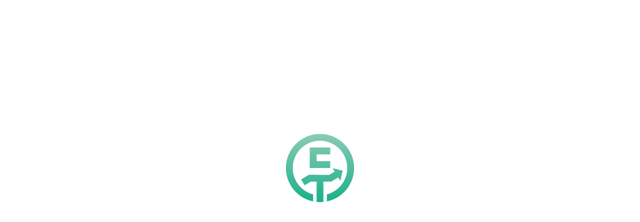

--- FILE ---
content_type: text/css
request_url: https://app.oneclicktrading.de/federation/public/assets/main-c0c12c7e.css
body_size: 11691
content:
*,:before,:after{box-sizing:border-box;border-width:0;border-style:solid;border-color:currentColor}:before,:after{--tw-content: ""}html,:host{line-height:1.5;-webkit-text-size-adjust:100%;-moz-tab-size:4;-o-tab-size:4;tab-size:4;font-family:IBM Plex Sans,ui-sans-serif,system-ui,sans-serif,"Apple Color Emoji","Segoe UI Emoji",Segoe UI Symbol,"Noto Color Emoji";font-feature-settings:normal;font-variation-settings:normal;-webkit-tap-highlight-color:transparent}body{margin:0;line-height:inherit}hr{height:0;color:inherit;border-top-width:1px}abbr:where([title]){-webkit-text-decoration:underline dotted;text-decoration:underline dotted}h1,h2,h3,h4,h5,h6{font-size:inherit;font-weight:inherit}a{color:inherit;text-decoration:inherit}b,strong{font-weight:bolder}code,kbd,samp,pre{font-family:IBM Plex Mono,ui-monospace,SFMono-Regular,Menlo,Monaco,Consolas,Liberation Mono,Courier New,monospace;font-feature-settings:normal;font-variation-settings:normal;font-size:1em}small{font-size:80%}sub,sup{font-size:75%;line-height:0;position:relative;vertical-align:baseline}sub{bottom:-.25em}sup{top:-.5em}table{text-indent:0;border-color:inherit;border-collapse:collapse}button,input,optgroup,select,textarea{font-family:inherit;font-feature-settings:inherit;font-variation-settings:inherit;font-size:100%;font-weight:inherit;line-height:inherit;letter-spacing:inherit;color:inherit;margin:0;padding:0}button,select{text-transform:none}button,input:where([type=button]),input:where([type=reset]),input:where([type=submit]){-webkit-appearance:button;background-color:transparent;background-image:none}:-moz-focusring{outline:auto}:-moz-ui-invalid{box-shadow:none}progress{vertical-align:baseline}::-webkit-inner-spin-button,::-webkit-outer-spin-button{height:auto}[type=search]{-webkit-appearance:textfield;outline-offset:-2px}::-webkit-search-decoration{-webkit-appearance:none}::-webkit-file-upload-button{-webkit-appearance:button;font:inherit}summary{display:list-item}blockquote,dl,dd,h1,h2,h3,h4,h5,h6,hr,figure,p,pre{margin:0}fieldset{margin:0;padding:0}legend{padding:0}ol,ul,menu{list-style:none;margin:0;padding:0}dialog{padding:0}textarea{resize:vertical}input::-moz-placeholder,textarea::-moz-placeholder{opacity:1;color:#9ca3af}input::placeholder,textarea::placeholder{opacity:1;color:#9ca3af}button,[role=button]{cursor:pointer}:disabled{cursor:default}img,svg,video,canvas,audio,iframe,embed,object{display:block;vertical-align:middle}img,video{max-width:100%;height:auto}[hidden]:where(:not([hidden=until-found])){display:none}.col-span-2{grid-column:span 2 / span 2}.col-span-3{grid-column:span 3 / span 3}.mx-4{margin-left:1rem;margin-right:1rem}.my-16{margin-top:4rem;margin-bottom:4rem}.my-4{margin-top:1rem;margin-bottom:1rem}.mb-12{margin-bottom:3rem}.mt-12{margin-top:3rem}.mt-16{margin-top:4rem}.h-\[48px\]{height:48px}.h-max{height:-moz-max-content;height:max-content}.min-h-\[100vh\]{min-height:100vh}.min-h-\[calc\(100vh-100px\)\]{min-height:calc(100vh - 100px)}.min-h-\[calc\(100vh-110px\)\]{min-height:calc(100vh - 110px)}.min-h-\[calc\(100vh-160px\)\]{min-height:calc(100vh - 160px)}.min-h-screen{min-height:100vh}.w-1\/2{width:50%}.w-16{width:4rem}.w-2\/3{width:66.666667%}.w-4\/5{width:80%}.w-\[500px\]{width:500px}.min-w-\[var\(--radix-popover-trigger-width\)\]{min-width:var(--radix-popover-trigger-width)}.min-w-fit{min-width:-moz-fit-content;min-width:fit-content}.max-w-\[960px\]{max-width:960px}.max-w-screen-xl{max-width:1280px}.flex-shrink{flex-shrink:1}.flex-shrink-0{flex-shrink:0}.grid-cols-1{grid-template-columns:repeat(1,minmax(0,1fr))}.justify-end{justify-content:flex-end}.bg-\[\#dfe4ec\]{--tw-bg-opacity: 1;background-color:rgb(223 228 236 / var(--tw-bg-opacity, 1))}.bg-blue{background-color:rgb(var(--color-blue-DEFAULT))}.bg-green{background-color:rgb(var(--color-green-DEFAULT))}.bg-pink{background-color:rgb(var(--color-pink-DEFAULT))}.py-16{padding-top:4rem;padding-bottom:4rem}.py-8{padding-top:2rem;padding-bottom:2rem}.pb-16{padding-bottom:4rem}.pb-2{padding-bottom:.5rem}.pb-4{padding-bottom:1rem}.pt-16{padding-top:4rem}.pt-8{padding-top:2rem}.font-light{font-weight:300}*,:before,:after{--tw-border-spacing-x: 0;--tw-border-spacing-y: 0;--tw-translate-x: 0;--tw-translate-y: 0;--tw-rotate: 0;--tw-skew-x: 0;--tw-skew-y: 0;--tw-scale-x: 1;--tw-scale-y: 1;--tw-pan-x: ;--tw-pan-y: ;--tw-pinch-zoom: ;--tw-scroll-snap-strictness: proximity;--tw-gradient-from-position: ;--tw-gradient-via-position: ;--tw-gradient-to-position: ;--tw-ordinal: ;--tw-slashed-zero: ;--tw-numeric-figure: ;--tw-numeric-spacing: ;--tw-numeric-fraction: ;--tw-ring-inset: ;--tw-ring-offset-width: 0px;--tw-ring-offset-color: #fff;--tw-ring-color: rgb(59 130 246 / .5);--tw-ring-offset-shadow: 0 0 #0000;--tw-ring-shadow: 0 0 #0000;--tw-shadow: 0 0 #0000;--tw-shadow-colored: 0 0 #0000;--tw-blur: ;--tw-brightness: ;--tw-contrast: ;--tw-grayscale: ;--tw-hue-rotate: ;--tw-invert: ;--tw-saturate: ;--tw-sepia: ;--tw-drop-shadow: ;--tw-backdrop-blur: ;--tw-backdrop-brightness: ;--tw-backdrop-contrast: ;--tw-backdrop-grayscale: ;--tw-backdrop-hue-rotate: ;--tw-backdrop-invert: ;--tw-backdrop-opacity: ;--tw-backdrop-saturate: ;--tw-backdrop-sepia: ;--tw-contain-size: ;--tw-contain-layout: ;--tw-contain-paint: ;--tw-contain-style: }::backdrop{--tw-border-spacing-x: 0;--tw-border-spacing-y: 0;--tw-translate-x: 0;--tw-translate-y: 0;--tw-rotate: 0;--tw-skew-x: 0;--tw-skew-y: 0;--tw-scale-x: 1;--tw-scale-y: 1;--tw-pan-x: ;--tw-pan-y: ;--tw-pinch-zoom: ;--tw-scroll-snap-strictness: proximity;--tw-gradient-from-position: ;--tw-gradient-via-position: ;--tw-gradient-to-position: ;--tw-ordinal: ;--tw-slashed-zero: ;--tw-numeric-figure: ;--tw-numeric-spacing: ;--tw-numeric-fraction: ;--tw-ring-inset: ;--tw-ring-offset-width: 0px;--tw-ring-offset-color: #fff;--tw-ring-color: rgb(59 130 246 / .5);--tw-ring-offset-shadow: 0 0 #0000;--tw-ring-shadow: 0 0 #0000;--tw-shadow: 0 0 #0000;--tw-shadow-colored: 0 0 #0000;--tw-blur: ;--tw-brightness: ;--tw-contrast: ;--tw-grayscale: ;--tw-hue-rotate: ;--tw-invert: ;--tw-saturate: ;--tw-sepia: ;--tw-drop-shadow: ;--tw-backdrop-blur: ;--tw-backdrop-brightness: ;--tw-backdrop-contrast: ;--tw-backdrop-grayscale: ;--tw-backdrop-hue-rotate: ;--tw-backdrop-invert: ;--tw-backdrop-opacity: ;--tw-backdrop-saturate: ;--tw-backdrop-sepia: ;--tw-contain-size: ;--tw-contain-layout: ;--tw-contain-paint: ;--tw-contain-style: }.prose{color:var(--tw-prose-body);max-width:65ch}.prose :where(p):not(:where([class~=not-prose],[class~=not-prose] *)){margin-top:1.25em;margin-bottom:1.25em}.prose :where([class~=lead]):not(:where([class~=not-prose],[class~=not-prose] *)){color:var(--tw-prose-lead);font-size:1.25em;line-height:1.6;margin-top:1.2em;margin-bottom:1.2em}.prose :where(a):not(:where([class~=not-prose],[class~=not-prose] *)){color:rgb(var(--color-primary-DEFAULT));text-decoration:inherit;font-weight:inherit}.prose :where(strong):not(:where([class~=not-prose],[class~=not-prose] *)){color:var(--tw-prose-bold);font-weight:600}.prose :where(a strong):not(:where([class~=not-prose],[class~=not-prose] *)){color:inherit}.prose :where(blockquote strong):not(:where([class~=not-prose],[class~=not-prose] *)){color:inherit}.prose :where(thead th strong):not(:where([class~=not-prose],[class~=not-prose] *)){color:inherit}.prose :where(ol):not(:where([class~=not-prose],[class~=not-prose] *)){list-style-type:decimal;margin-top:1.25em;margin-bottom:1.25em;padding-inline-start:1.625em}.prose :where(ol[type=A]):not(:where([class~=not-prose],[class~=not-prose] *)){list-style-type:upper-alpha}.prose :where(ol[type=a]):not(:where([class~=not-prose],[class~=not-prose] *)){list-style-type:lower-alpha}.prose :where(ol[type=A s]):not(:where([class~=not-prose],[class~=not-prose] *)){list-style-type:upper-alpha}.prose :where(ol[type=a s]):not(:where([class~=not-prose],[class~=not-prose] *)){list-style-type:lower-alpha}.prose :where(ol[type=I]):not(:where([class~=not-prose],[class~=not-prose] *)){list-style-type:upper-roman}.prose :where(ol[type=i]):not(:where([class~=not-prose],[class~=not-prose] *)){list-style-type:lower-roman}.prose :where(ol[type=I s]):not(:where([class~=not-prose],[class~=not-prose] *)){list-style-type:upper-roman}.prose :where(ol[type=i s]):not(:where([class~=not-prose],[class~=not-prose] *)){list-style-type:lower-roman}.prose :where(ol[type="1"]):not(:where([class~=not-prose],[class~=not-prose] *)){list-style-type:decimal}.prose :where(ul):not(:where([class~=not-prose],[class~=not-prose] *)){list-style-type:disc;margin-top:1.25em;margin-bottom:1.25em;padding-inline-start:1.625em}.prose :where(ol>li):not(:where([class~=not-prose],[class~=not-prose] *))::marker{font-weight:400;color:var(--tw-prose-counters)}.prose :where(ul>li):not(:where([class~=not-prose],[class~=not-prose] *))::marker{color:var(--tw-prose-bullets)}.prose :where(dt):not(:where([class~=not-prose],[class~=not-prose] *)){color:var(--tw-prose-headings);font-weight:600;margin-top:1.25em}.prose :where(hr):not(:where([class~=not-prose],[class~=not-prose] *)){border-color:var(--tw-prose-hr);border-top-width:1px;margin-top:3em;margin-bottom:3em}.prose :where(blockquote):not(:where([class~=not-prose],[class~=not-prose] *)){font-weight:500;font-style:italic;color:var(--tw-prose-quotes);border-inline-start-width:.25rem;border-inline-start-color:var(--tw-prose-quote-borders);quotes:"“""”""‘""’";margin-top:1.6em;margin-bottom:1.6em;padding-inline-start:1em}.prose :where(blockquote p:first-of-type):not(:where([class~=not-prose],[class~=not-prose] *)):before{content:open-quote}.prose :where(blockquote p:last-of-type):not(:where([class~=not-prose],[class~=not-prose] *)):after{content:close-quote}.prose :where(h1):not(:where([class~=not-prose],[class~=not-prose] *)){color:var(--tw-prose-headings);font-weight:800;font-size:2.25em;margin-top:0;margin-bottom:.8888889em;line-height:1.1111111}.prose :where(h1 strong):not(:where([class~=not-prose],[class~=not-prose] *)){font-weight:900;color:inherit}.prose :where(h2):not(:where([class~=not-prose],[class~=not-prose] *)){color:var(--tw-prose-headings);font-weight:700;font-size:1.5em;margin-top:2em;margin-bottom:1em;line-height:1.3333333}.prose :where(h2 strong):not(:where([class~=not-prose],[class~=not-prose] *)){font-weight:800;color:inherit}.prose :where(h3):not(:where([class~=not-prose],[class~=not-prose] *)){color:var(--tw-prose-headings);font-weight:600;font-size:1.25em;margin-top:1.6em;margin-bottom:.6em;line-height:1.6}.prose :where(h3 strong):not(:where([class~=not-prose],[class~=not-prose] *)){font-weight:700;color:inherit}.prose :where(h4):not(:where([class~=not-prose],[class~=not-prose] *)){color:var(--tw-prose-headings);font-weight:600;margin-top:1.5em;margin-bottom:.5em;line-height:1.5}.prose :where(h4 strong):not(:where([class~=not-prose],[class~=not-prose] *)){font-weight:700;color:inherit}.prose :where(img):not(:where([class~=not-prose],[class~=not-prose] *)){margin-top:0;margin-bottom:0;display:inline}.prose :where(picture):not(:where([class~=not-prose],[class~=not-prose] *)){display:block;margin-top:2em;margin-bottom:2em}.prose :where(video):not(:where([class~=not-prose],[class~=not-prose] *)){margin-top:2em;margin-bottom:2em}.prose :where(kbd):not(:where([class~=not-prose],[class~=not-prose] *)){font-weight:500;font-family:inherit;color:var(--tw-prose-kbd);box-shadow:0 0 0 1px rgb(var(--tw-prose-kbd-shadows) / 10%),0 3px 0 rgb(var(--tw-prose-kbd-shadows) / 10%);font-size:.875em;border-radius:.3125rem;padding-top:.1875em;padding-inline-end:.375em;padding-bottom:.1875em;padding-inline-start:.375em}.prose :where(code):not(:where([class~=not-prose],[class~=not-prose] *)){color:var(--tw-prose-code);font-weight:600;font-size:.875em}.prose :where(code):not(:where([class~=not-prose],[class~=not-prose] *)):before{content:"`"}.prose :where(code):not(:where([class~=not-prose],[class~=not-prose] *)):after{content:"`"}.prose :where(a code):not(:where([class~=not-prose],[class~=not-prose] *)){color:inherit}.prose :where(h1 code):not(:where([class~=not-prose],[class~=not-prose] *)){color:inherit}.prose :where(h2 code):not(:where([class~=not-prose],[class~=not-prose] *)){color:inherit;font-size:.875em}.prose :where(h3 code):not(:where([class~=not-prose],[class~=not-prose] *)){color:inherit;font-size:.9em}.prose :where(h4 code):not(:where([class~=not-prose],[class~=not-prose] *)){color:inherit}.prose :where(blockquote code):not(:where([class~=not-prose],[class~=not-prose] *)){color:inherit}.prose :where(thead th code):not(:where([class~=not-prose],[class~=not-prose] *)){color:inherit}.prose :where(pre):not(:where([class~=not-prose],[class~=not-prose] *)){color:var(--tw-prose-pre-code);background-color:var(--tw-prose-pre-bg);overflow-x:auto;font-weight:400;font-size:.875em;line-height:1.7142857;margin-top:1.7142857em;margin-bottom:1.7142857em;border-radius:.375rem;padding-top:.8571429em;padding-inline-end:1.1428571em;padding-bottom:.8571429em;padding-inline-start:1.1428571em}.prose :where(pre code):not(:where([class~=not-prose],[class~=not-prose] *)){background-color:transparent;border-width:0;border-radius:0;padding:0;font-weight:inherit;color:inherit;font-size:inherit;font-family:inherit;line-height:inherit}.prose :where(pre code):not(:where([class~=not-prose],[class~=not-prose] *)):before{content:none}.prose :where(pre code):not(:where([class~=not-prose],[class~=not-prose] *)):after{content:none}.prose :where(table):not(:where([class~=not-prose],[class~=not-prose] *)){width:100%;table-layout:auto;text-align:start;margin-top:2em;margin-bottom:2em;font-size:.875em;line-height:1.7142857}.prose :where(thead):not(:where([class~=not-prose],[class~=not-prose] *)){border-bottom-width:1px;border-bottom-color:var(--tw-prose-th-borders)}.prose :where(thead th):not(:where([class~=not-prose],[class~=not-prose] *)){color:var(--tw-prose-headings);font-weight:600;vertical-align:bottom;padding-inline-end:.5714286em;padding-bottom:.5714286em;padding-inline-start:.5714286em}.prose :where(tbody tr):not(:where([class~=not-prose],[class~=not-prose] *)){border-bottom-width:1px;border-bottom-color:var(--tw-prose-td-borders)}.prose :where(tbody tr:last-child):not(:where([class~=not-prose],[class~=not-prose] *)){border-bottom-width:0}.prose :where(tbody td):not(:where([class~=not-prose],[class~=not-prose] *)){vertical-align:baseline}.prose :where(tfoot):not(:where([class~=not-prose],[class~=not-prose] *)){border-top-width:1px;border-top-color:var(--tw-prose-th-borders)}.prose :where(tfoot td):not(:where([class~=not-prose],[class~=not-prose] *)){vertical-align:top}.prose :where(figure>*):not(:where([class~=not-prose],[class~=not-prose] *)){margin-top:0;margin-bottom:0}.prose :where(figcaption):not(:where([class~=not-prose],[class~=not-prose] *)){color:var(--tw-prose-captions);font-size:.875em;line-height:1.4285714;margin-top:.8571429em}.prose{--tw-prose-body: rgb(var(--color-gray-dark));--tw-prose-headings: inherit;--tw-prose-lead: #4b5563;--tw-prose-links: #111827;--tw-prose-bold: inherit;--tw-prose-counters: #6b7280;--tw-prose-bullets: #d1d5db;--tw-prose-hr: #e5e7eb;--tw-prose-quotes: #111827;--tw-prose-quote-borders: #e5e7eb;--tw-prose-captions: #6b7280;--tw-prose-kbd: #111827;--tw-prose-kbd-shadows: 17 24 39;--tw-prose-code: #111827;--tw-prose-pre-code: #e5e7eb;--tw-prose-pre-bg: #1f2937;--tw-prose-th-borders: #d1d5db;--tw-prose-td-borders: #e5e7eb;--tw-prose-invert-body: #d1d5db;--tw-prose-invert-headings: #fff;--tw-prose-invert-lead: #9ca3af;--tw-prose-invert-links: #fff;--tw-prose-invert-bold: #fff;--tw-prose-invert-counters: #9ca3af;--tw-prose-invert-bullets: #4b5563;--tw-prose-invert-hr: #374151;--tw-prose-invert-quotes: #f3f4f6;--tw-prose-invert-quote-borders: #374151;--tw-prose-invert-captions: #9ca3af;--tw-prose-invert-kbd: #fff;--tw-prose-invert-kbd-shadows: 255 255 255;--tw-prose-invert-code: #fff;--tw-prose-invert-pre-code: #d1d5db;--tw-prose-invert-pre-bg: rgb(0 0 0 / 50%);--tw-prose-invert-th-borders: #4b5563;--tw-prose-invert-td-borders: #374151;font-size:1rem;line-height:1.75}.prose :where(picture>img):not(:where([class~=not-prose],[class~=not-prose] *)){margin-top:0;margin-bottom:0}.prose :where(li):not(:where([class~=not-prose],[class~=not-prose] *)){margin-top:.5em;margin-bottom:.5em}.prose :where(ol>li):not(:where([class~=not-prose],[class~=not-prose] *)){padding-inline-start:.375em}.prose :where(ul>li):not(:where([class~=not-prose],[class~=not-prose] *)){padding-inline-start:.375em}.prose :where(.prose>ul>li p):not(:where([class~=not-prose],[class~=not-prose] *)){margin-top:.75em;margin-bottom:.75em}.prose :where(.prose>ul>li>p:first-child):not(:where([class~=not-prose],[class~=not-prose] *)){margin-top:1.25em}.prose :where(.prose>ul>li>p:last-child):not(:where([class~=not-prose],[class~=not-prose] *)){margin-bottom:1.25em}.prose :where(.prose>ol>li>p:first-child):not(:where([class~=not-prose],[class~=not-prose] *)){margin-top:1.25em}.prose :where(.prose>ol>li>p:last-child):not(:where([class~=not-prose],[class~=not-prose] *)){margin-bottom:1.25em}.prose :where(ul ul,ul ol,ol ul,ol ol):not(:where([class~=not-prose],[class~=not-prose] *)){margin-top:.75em;margin-bottom:.75em}.prose :where(dl):not(:where([class~=not-prose],[class~=not-prose] *)){margin-top:1.25em;margin-bottom:1.25em}.prose :where(dd):not(:where([class~=not-prose],[class~=not-prose] *)){margin-top:.5em;padding-inline-start:1.625em}.prose :where(hr+*):not(:where([class~=not-prose],[class~=not-prose] *)){margin-top:0}.prose :where(h2+*):not(:where([class~=not-prose],[class~=not-prose] *)){margin-top:0}.prose :where(h3+*):not(:where([class~=not-prose],[class~=not-prose] *)){margin-top:0}.prose :where(h4+*):not(:where([class~=not-prose],[class~=not-prose] *)){margin-top:0}.prose :where(thead th:first-child):not(:where([class~=not-prose],[class~=not-prose] *)){padding-inline-start:0}.prose :where(thead th:last-child):not(:where([class~=not-prose],[class~=not-prose] *)){padding-inline-end:0}.prose :where(tbody td,tfoot td):not(:where([class~=not-prose],[class~=not-prose] *)){padding-top:.5714286em;padding-inline-end:.5714286em;padding-bottom:.5714286em;padding-inline-start:.5714286em}.prose :where(tbody td:first-child,tfoot td:first-child):not(:where([class~=not-prose],[class~=not-prose] *)){padding-inline-start:0}.prose :where(tbody td:last-child,tfoot td:last-child):not(:where([class~=not-prose],[class~=not-prose] *)){padding-inline-end:0}.prose :where(figure):not(:where([class~=not-prose],[class~=not-prose] *)){margin-top:2em;margin-bottom:2em}.prose :where(.prose>:first-child):not(:where([class~=not-prose],[class~=not-prose] *)){margin-top:0}.prose :where(.prose>:last-child):not(:where([class~=not-prose],[class~=not-prose] *)){margin-bottom:0}.sr-only{position:absolute;width:1px;height:1px;padding:0;margin:-1px;overflow:hidden;clip:rect(0,0,0,0);white-space:nowrap;border-width:0}.pointer-events-none{pointer-events:none}.invisible{visibility:hidden}.fixed{position:fixed}.absolute{position:absolute}.relative{position:relative}.sticky{position:sticky}.inset-0{top:0;right:0;bottom:0;left:0}.inset-x-0{left:0;right:0}.inset-y-0{top:0;bottom:0}.-left-px{left:-1px}.-top-px{top:-1px}.bottom-0{bottom:0}.left-0{left:0}.left-1\/2{left:50%}.left-2{left:.5rem}.left-4{left:1rem}.left-\[50\%\]{left:50%}.right-0{right:0}.right-1{right:.25rem}.right-2{right:.5rem}.right-3{right:.75rem}.right-4{right:1rem}.top-0{top:0}.top-1\.5{top:.375rem}.top-1\/2{top:50%}.top-2{top:.5rem}.top-3\.5{top:.875rem}.top-4{top:1rem}.isolate{isolation:isolate}.-z-1{z-index:-1}.z-1{z-index:1}.z-10{z-index:10}.z-20{z-index:20}.z-50{z-index:50}.z-\[999\]{z-index:999}.order-first{order:-9999}.order-last{order:9999}.m-px{margin:1px}.-mx-1{margin-left:-.25rem;margin-right:-.25rem}.mx-1{margin-left:.25rem;margin-right:.25rem}.mx-2{margin-left:.5rem;margin-right:.5rem}.mx-3\.5{margin-left:.875rem;margin-right:.875rem}.mx-auto{margin-left:auto;margin-right:auto}.my-1{margin-top:.25rem;margin-bottom:.25rem}.my-\[9px\]{margin-top:9px;margin-bottom:9px}.mb-0{margin-bottom:0}.mb-1{margin-bottom:.25rem}.mb-16{margin-bottom:4rem}.mb-2{margin-bottom:.5rem}.mb-4{margin-bottom:1rem}.mb-8{margin-bottom:2rem}.ml-2{margin-left:.5rem}.ml-4{margin-left:1rem}.ml-auto{margin-left:auto}.mr-2{margin-right:.5rem}.mr-4{margin-right:1rem}.mt-1{margin-top:.25rem}.mt-2{margin-top:.5rem}.mt-4{margin-top:1rem}.mt-8{margin-top:2rem}.box-border{box-sizing:border-box}.block{display:block}.inline-block{display:inline-block}.inline{display:inline}.flex{display:flex}.inline-flex{display:inline-flex}.table{display:table}.grid{display:grid}.contents{display:contents}.hidden{display:none}.aspect-\[1\/1\.41\]{aspect-ratio:1/1.41}.aspect-square{aspect-ratio:1 / 1}.aspect-video{aspect-ratio:16 / 9}.size-2{width:.5rem;height:.5rem}.size-4{width:1rem;height:1rem}.size-8{width:2rem;height:2rem}.h-10{height:2.5rem}.h-11{height:2.75rem}.h-12{height:3rem}.h-2{height:.5rem}.h-24{height:6rem}.h-3\.5{height:.875rem}.h-32{height:8rem}.h-4{height:1rem}.h-48{height:12rem}.h-5{height:1.25rem}.h-6{height:1.5rem}.h-64{height:16rem}.h-7{height:1.75rem}.h-8{height:2rem}.h-9{height:2.25rem}.h-\[18px\]{height:18px}.h-\[1px\]{height:1px}.h-\[200px\]{height:200px}.h-\[20px\]{height:20px}.h-\[24px\]{height:24px}.h-\[300px\]{height:300px}.h-\[38px\]{height:38px}.h-\[40px\]{height:40px}.h-\[58px\]{height:58px}.h-\[calc\(100\%\+2px\)\]{height:calc(100% + 2px)}.h-\[var\(--radix-select-trigger-height\)\]{height:var(--radix-select-trigger-height)}.h-full{height:100%}.h-px{height:1px}.h-screen{height:100vh}.h-svh{height:100svh}.max-h-96{max-height:24rem}.max-h-\[--radix-context-menu-content-available-height\]{max-height:var(--radix-context-menu-content-available-height)}.max-h-\[300px\]{max-height:300px}.max-h-\[400px\]{max-height:400px}.min-h-0{min-height:0px}.min-h-10{min-height:2.5rem}.min-h-24{min-height:6rem}.min-h-6,.min-h-\[1\.5rem\]{min-height:1.5rem}.min-h-\[58px\]{min-height:58px}.min-h-\[78px\]{min-height:78px}.min-h-svh{min-height:100svh}.w-1\/3{width:33.333333%}.w-1\/4{width:25%}.w-10{width:2.5rem}.w-12{width:3rem}.w-2{width:.5rem}.w-20{width:5rem}.w-3\.5{width:.875rem}.w-3\/4{width:75%}.w-32{width:8rem}.w-36{width:9rem}.w-4{width:1rem}.w-5{width:1.25rem}.w-6{width:1.5rem}.w-64{width:16rem}.w-7{width:1.75rem}.w-72{width:18rem}.w-8{width:2rem}.w-9{width:2.25rem}.w-\[--sidebar-width\]{width:var(--sidebar-width)}.w-\[18px\]{width:18px}.w-\[1px\]{width:1px}.w-\[20px\]{width:20px}.w-\[48px\]{width:48px}.w-\[58px\]{width:58px}.w-\[calc\(100\%\+2px\)\]{width:calc(100% + 2px)}.w-\[calc\(100vw-32px\)\]{width:calc(100vw - 32px)}.w-auto{width:auto}.w-fit{width:-moz-fit-content;width:fit-content}.w-full{width:100%}.w-max{width:-moz-max-content;width:max-content}.min-w-0{min-width:0px}.min-w-5{min-width:1.25rem}.min-w-\[1\.5rem\]{min-width:1.5rem}.min-w-\[12rem\]{min-width:12rem}.min-w-\[8rem\]{min-width:8rem}.min-w-\[var\(--input-width\)\]{min-width:var(--input-width)}.min-w-\[var\(--radix-select-trigger-width\)\]{min-width:var(--radix-select-trigger-width)}.\!max-w-none{max-width:none!important}.max-w-48{max-width:12rem}.max-w-72{max-width:18rem}.max-w-80{max-width:20rem}.max-w-\[--skeleton-width\]{max-width:var(--skeleton-width)}.max-w-\[min\(100\%\,380px\)\]{max-width:min(100%,380px)}.max-w-full{max-width:100%}.max-w-max{max-width:-moz-max-content;max-width:max-content}.max-w-md{max-width:28rem}.max-w-none{max-width:none}.max-w-sm{max-width:24rem}.max-w-xl{max-width:36rem}.flex-1{flex:1 1 0%}.flex-none{flex:none}.flex-shrink-0,.shrink-0{flex-shrink:0}.flex-grow{flex-grow:1}.flex-grow-\[2\]{flex-grow:2}.grow{flex-grow:1}.border-collapse{border-collapse:collapse}.origin-\[--radix-context-menu-content-transform-origin\]{transform-origin:var(--radix-context-menu-content-transform-origin)}.origin-\[--radix-popover-content-transform-origin\]{transform-origin:var(--radix-popover-content-transform-origin)}.origin-top{transform-origin:top}.-translate-x-1\/2{--tw-translate-x: -50%;transform:translate(var(--tw-translate-x),var(--tw-translate-y)) rotate(var(--tw-rotate)) skew(var(--tw-skew-x)) skewY(var(--tw-skew-y)) scaleX(var(--tw-scale-x)) scaleY(var(--tw-scale-y))}.-translate-x-px{--tw-translate-x: -1px;transform:translate(var(--tw-translate-x),var(--tw-translate-y)) rotate(var(--tw-rotate)) skew(var(--tw-skew-x)) skewY(var(--tw-skew-y)) scaleX(var(--tw-scale-x)) scaleY(var(--tw-scale-y))}.-translate-y-1\/2{--tw-translate-y: -50%;transform:translate(var(--tw-translate-x),var(--tw-translate-y)) rotate(var(--tw-rotate)) skew(var(--tw-skew-x)) skewY(var(--tw-skew-y)) scaleX(var(--tw-scale-x)) scaleY(var(--tw-scale-y))}.translate-x-0{--tw-translate-x: 0px;transform:translate(var(--tw-translate-x),var(--tw-translate-y)) rotate(var(--tw-rotate)) skew(var(--tw-skew-x)) skewY(var(--tw-skew-y)) scaleX(var(--tw-scale-x)) scaleY(var(--tw-scale-y))}.translate-x-6{--tw-translate-x: 1.5rem;transform:translate(var(--tw-translate-x),var(--tw-translate-y)) rotate(var(--tw-rotate)) skew(var(--tw-skew-x)) skewY(var(--tw-skew-y)) scaleX(var(--tw-scale-x)) scaleY(var(--tw-scale-y))}.translate-x-\[-50\%\]{--tw-translate-x: -50%;transform:translate(var(--tw-translate-x),var(--tw-translate-y)) rotate(var(--tw-rotate)) skew(var(--tw-skew-x)) skewY(var(--tw-skew-y)) scaleX(var(--tw-scale-x)) scaleY(var(--tw-scale-y))}.translate-x-px{--tw-translate-x: 1px;transform:translate(var(--tw-translate-x),var(--tw-translate-y)) rotate(var(--tw-rotate)) skew(var(--tw-skew-x)) skewY(var(--tw-skew-y)) scaleX(var(--tw-scale-x)) scaleY(var(--tw-scale-y))}.translate-y-0\.5{--tw-translate-y: .125rem;transform:translate(var(--tw-translate-x),var(--tw-translate-y)) rotate(var(--tw-rotate)) skew(var(--tw-skew-x)) skewY(var(--tw-skew-y)) scaleX(var(--tw-scale-x)) scaleY(var(--tw-scale-y))}.rotate-0{--tw-rotate: 0deg;transform:translate(var(--tw-translate-x),var(--tw-translate-y)) rotate(var(--tw-rotate)) skew(var(--tw-skew-x)) skewY(var(--tw-skew-y)) scaleX(var(--tw-scale-x)) scaleY(var(--tw-scale-y))}.transform{transform:translate(var(--tw-translate-x),var(--tw-translate-y)) rotate(var(--tw-rotate)) skew(var(--tw-skew-x)) skewY(var(--tw-skew-y)) scaleX(var(--tw-scale-x)) scaleY(var(--tw-scale-y))}@keyframes pulse{50%{opacity:.5}}.animate-pulse{animation:pulse 2s cubic-bezier(.4,0,.6,1) infinite}.cursor-auto{cursor:auto}.cursor-default{cursor:default}.cursor-not-allowed{cursor:not-allowed}.cursor-pointer{cursor:pointer}.cursor-text{cursor:text}.select-none{-webkit-user-select:none;-moz-user-select:none;user-select:none}.select-all{-webkit-user-select:all;-moz-user-select:all;user-select:all}.resize-none{resize:none}.resize{resize:both}.grid-cols-5{grid-template-columns:repeat(5,minmax(0,1fr))}.grid-cols-\[1fr\,2fr\,1fr\,1fr\]{grid-template-columns:1fr 2fr 1fr 1fr}.flex-row{flex-direction:row}.flex-col{flex-direction:column}.flex-col-reverse{flex-direction:column-reverse}.flex-wrap{flex-wrap:wrap}.items-start{align-items:flex-start}.items-end{align-items:flex-end}.items-center{align-items:center}.justify-center{justify-content:center}.justify-between{justify-content:space-between}.gap-0\.5{gap:.125rem}.gap-1{gap:.25rem}.gap-10{gap:2.5rem}.gap-2{gap:.5rem}.gap-3{gap:.75rem}.gap-4{gap:1rem}.gap-6{gap:1.5rem}.gap-8{gap:2rem}.gap-y-2{row-gap:.5rem}.space-x-1>:not([hidden])~:not([hidden]){--tw-space-x-reverse: 0;margin-right:calc(.25rem * var(--tw-space-x-reverse));margin-left:calc(.25rem * calc(1 - var(--tw-space-x-reverse)))}.space-x-2>:not([hidden])~:not([hidden]){--tw-space-x-reverse: 0;margin-right:calc(.5rem * var(--tw-space-x-reverse));margin-left:calc(.5rem * calc(1 - var(--tw-space-x-reverse)))}.space-y-1>:not([hidden])~:not([hidden]){--tw-space-y-reverse: 0;margin-top:calc(.25rem * calc(1 - var(--tw-space-y-reverse)));margin-bottom:calc(.25rem * var(--tw-space-y-reverse))}.space-y-2>:not([hidden])~:not([hidden]){--tw-space-y-reverse: 0;margin-top:calc(.5rem * calc(1 - var(--tw-space-y-reverse)));margin-bottom:calc(.5rem * var(--tw-space-y-reverse))}.space-y-4>:not([hidden])~:not([hidden]){--tw-space-y-reverse: 0;margin-top:calc(1rem * calc(1 - var(--tw-space-y-reverse)));margin-bottom:calc(1rem * var(--tw-space-y-reverse))}.overflow-auto{overflow:auto}.overflow-hidden{overflow:hidden}.overflow-clip{overflow:clip}.overflow-scroll{overflow:scroll}.overflow-x-auto{overflow-x:auto}.overflow-y-auto{overflow-y:auto}.overflow-x-hidden{overflow-x:hidden}.overflow-x-visible{overflow-x:visible}.truncate{overflow:hidden;text-overflow:ellipsis;white-space:nowrap}.text-ellipsis{text-overflow:ellipsis}.whitespace-normal{white-space:normal}.whitespace-nowrap{white-space:nowrap}.text-nowrap{text-wrap:nowrap}.break-words{overflow-wrap:break-word}.break-all{word-break:break-all}.rounded{border-radius:.25rem}.rounded-\[inherit\]{border-radius:inherit}.rounded-full{border-radius:9999px}.rounded-lg{border-radius:.5rem}.rounded-md{border-radius:.375rem}.rounded-none{border-radius:0}.rounded-sm{border-radius:.125rem}.rounded-xl{border-radius:.75rem}.rounded-b{border-bottom-right-radius:.25rem;border-bottom-left-radius:.25rem}.rounded-t{border-top-left-radius:.25rem;border-top-right-radius:.25rem}.border{border-width:1px}.border-2{border-width:2px}.border-x{border-left-width:1px;border-right-width:1px}.border-y{border-top-width:1px;border-bottom-width:1px}.border-b{border-bottom-width:1px}.border-b-2{border-bottom-width:2px}.border-l{border-left-width:1px}.border-r{border-right-width:1px}.border-t{border-top-width:1px}.border-t-2{border-top-width:2px}.border-solid{border-style:solid}.border-dashed{border-style:dashed}.border-none{border-style:none}.border-error{border-color:rgb(var(--color-error-DEFAULT))}.border-error-dark{border-color:rgb(var(--color-error-dark))}.border-error-light{border-color:rgb(var(--color-error-light))}.border-gray{border-color:rgb(var(--color-gray-DEFAULT))}.border-gray-dark{border-color:rgb(var(--color-gray-dark))}.border-gray-light{border-color:rgb(var(--color-gray-light))}.border-primary{border-color:rgb(var(--color-primary-DEFAULT))}.border-primary-dark{border-color:rgb(var(--color-primary-dark))}.border-primary-light{border-color:rgb(var(--color-primary-light))}.border-secondary{border-color:rgb(var(--color-secondary-DEFAULT))}.border-secondary-dark{border-color:rgb(var(--color-secondary-dark))}.border-secondary-light{border-color:rgb(var(--color-secondary-light))}.border-sidebar-border{border-color:rgb(var(--color-gray-light))}.border-transparent{border-color:transparent}.border-warning{border-color:rgb(var(--color-warning-DEFAULT))}.border-warning-dark{border-color:rgb(var(--color-warning-dark))}.border-warning-light{border-color:rgb(var(--color-warning-light))}.border-white{border-color:rgb(var(--color-white-DEFAULT))}.border-white-hover{border-color:rgb(var(--color-white-hover))}.border-t-white-hover{border-top-color:rgb(var(--color-white-hover))}.\!bg-primary{background-color:rgb(var(--color-primary-DEFAULT))!important}.bg-\[\#efefef\]{--tw-bg-opacity: 1;background-color:rgb(239 239 239 / var(--tw-bg-opacity, 1))}.bg-background{background-color:rgb(var(--color-background-DEFAULT))}.bg-black\/25{background-color:rgb(var(--color-black-DEFAULT) / .25)}.bg-black\/80{background-color:rgb(var(--color-black-DEFAULT) / .8)}.bg-error{background-color:rgb(var(--color-error-DEFAULT))}.bg-error-dark{background-color:rgb(var(--color-error-dark))}.bg-error-light{background-color:rgb(var(--color-error-light))}.bg-gray{background-color:rgb(var(--color-gray-DEFAULT))}.bg-gray-dark{background-color:rgb(var(--color-gray-dark))}.bg-gray-light{background-color:rgb(var(--color-gray-light))}.bg-gray-lighter{background-color:rgb(var(--color-gray-lighter))}.bg-primary{background-color:rgb(var(--color-primary-DEFAULT))}.bg-primary-dark{background-color:rgb(var(--color-primary-dark))}.bg-primary-light{background-color:rgb(var(--color-primary-light))}.bg-primary-lighter{background-color:rgb(var(--color-primary-lighter))}.bg-secondary{background-color:rgb(var(--color-secondary-DEFAULT))}.bg-secondary-dark{background-color:rgb(var(--color-secondary-dark))}.bg-secondary-light{background-color:rgb(var(--color-secondary-light))}.bg-sidebar{background-color:rgb(var(--color-white-hover))}.bg-sidebar-border{background-color:rgb(var(--color-gray-light))}.bg-transparent{background-color:transparent}.bg-warning{background-color:rgb(var(--color-warning-DEFAULT))}.bg-warning-dark{background-color:rgb(var(--color-warning-dark))}.bg-warning-light{background-color:rgb(var(--color-warning-light))}.bg-white{background-color:rgb(var(--color-white-DEFAULT))}.bg-white-hover{background-color:rgb(var(--color-white-hover))}.bg-none{background-image:none}.fill-gray-dark{fill:rgb(var(--color-gray-dark))}.fill-primary{fill:rgb(var(--color-primary-DEFAULT))}.object-cover{-o-object-fit:cover;object-fit:cover}.p-0{padding:0}.p-1{padding:.25rem}.p-1\.5{padding:.375rem}.p-2{padding:.5rem}.p-3{padding:.75rem}.p-4{padding:1rem}.p-6{padding:1.5rem}.p-8{padding:2rem}.px-0{padding-left:0;padding-right:0}.px-1{padding-left:.25rem;padding-right:.25rem}.px-1\.5{padding-left:.375rem;padding-right:.375rem}.px-2{padding-left:.5rem;padding-right:.5rem}.px-2\.5{padding-left:.625rem;padding-right:.625rem}.px-3{padding-left:.75rem;padding-right:.75rem}.px-4{padding-left:1rem;padding-right:1rem}.px-5{padding-left:1.25rem;padding-right:1.25rem}.px-8{padding-left:2rem;padding-right:2rem}.py-0\.5{padding-top:.125rem;padding-bottom:.125rem}.py-1{padding-top:.25rem;padding-bottom:.25rem}.py-1\.5{padding-top:.375rem;padding-bottom:.375rem}.py-2{padding-top:.5rem;padding-bottom:.5rem}.py-3{padding-top:.75rem;padding-bottom:.75rem}.py-4{padding-top:1rem;padding-bottom:1rem}.pb-48{padding-bottom:12rem}.pl-2{padding-left:.5rem}.pl-8{padding-left:2rem}.pr-10{padding-right:2.5rem}.pr-2{padding-right:.5rem}.pr-8{padding-right:2rem}.pt-1{padding-top:.25rem}.pt-2{padding-top:.5rem}.text-left{text-align:left}.text-center{text-align:center}.font-mono{font-family:IBM Plex Mono,ui-monospace,SFMono-Regular,Menlo,Monaco,Consolas,Liberation Mono,Courier New,monospace}.font-sans{font-family:IBM Plex Sans,ui-sans-serif,system-ui,sans-serif,"Apple Color Emoji","Segoe UI Emoji",Segoe UI Symbol,"Noto Color Emoji"}.text-2xl{font-size:1.5rem;line-height:2rem}.text-3xl{font-size:1.875rem;line-height:2.25rem}.text-4xl{font-size:2.25rem;line-height:2.5rem}.text-\[\.65rem\]{font-size:.65rem}.text-\[0\.625rem\]{font-size:.625rem}.text-\[0\.8rem\]{font-size:.8rem}.text-base{font-size:1rem;line-height:1.5rem}.text-lg{font-size:1.125rem;line-height:1.75rem}.text-sm{font-size:.875rem;line-height:1.25rem}.text-xl{font-size:1.25rem;line-height:1.75rem}.text-xs{font-size:.75rem;line-height:1rem}.font-bold{font-weight:700}.font-medium{font-weight:500}.font-normal{font-weight:400}.font-semibold{font-weight:600}.uppercase{text-transform:uppercase}.italic{font-style:italic}.tabular-nums{--tw-numeric-spacing: tabular-nums;font-variant-numeric:var(--tw-ordinal) var(--tw-slashed-zero) var(--tw-numeric-figure) var(--tw-numeric-spacing) var(--tw-numeric-fraction)}.leading-none{line-height:1}.leading-tight{line-height:1.25}.tracking-normal{letter-spacing:0em}.tracking-widest{letter-spacing:.1em}.\!text-white{color:rgb(var(--color-white-DEFAULT))!important}.text-\[\#374151\]{--tw-text-opacity: 1;color:rgb(55 65 81 / var(--tw-text-opacity, 1))}.text-black{color:rgb(var(--color-black-DEFAULT))}.text-error{color:rgb(var(--color-error-DEFAULT))}.text-error-dark{color:rgb(var(--color-error-dark))}.text-error-light{color:rgb(var(--color-error-light))}.text-gray{color:rgb(var(--color-gray-DEFAULT))}.text-gray-dark{color:rgb(var(--color-gray-dark))}.text-gray-dark\/30{color:rgb(var(--color-gray-dark) / .3)}.text-gray-light{color:rgb(var(--color-gray-light))}.text-primary{color:rgb(var(--color-primary-DEFAULT))}.text-primary-dark{color:rgb(var(--color-primary-dark))}.text-primary-light{color:rgb(var(--color-primary-light))}.text-secondary{color:rgb(var(--color-secondary-DEFAULT))}.text-secondary-dark{color:rgb(var(--color-secondary-dark))}.text-secondary-light{color:rgb(var(--color-secondary-light))}.text-sidebar-foreground{color:rgb(var(--color-gray-dark))}.text-sidebar-foreground\/70{color:rgb(var(--color-gray-dark) / .7)}.text-success{color:rgb(var(--color-success-DEFAULT))}.text-warning{color:rgb(var(--color-warning-DEFAULT))}.text-warning-dark{color:rgb(var(--color-warning-dark))}.text-warning-light{color:rgb(var(--color-warning-light))}.text-white{color:rgb(var(--color-white-DEFAULT))}.underline{text-decoration-line:underline}.no-underline{text-decoration-line:none}.caret-transparent{caret-color:transparent}.\!opacity-100{opacity:1!important}.opacity-30{opacity:.3}.opacity-40{opacity:.4}.opacity-5{opacity:.05}.opacity-50{opacity:.5}.opacity-70{opacity:.7}.opacity-80{opacity:.8}.shadow{--tw-shadow: 0 1px 3px 0 rgb(0 0 0 / .1), 0 1px 2px -1px rgb(0 0 0 / .1);--tw-shadow-colored: 0 1px 3px 0 var(--tw-shadow-color), 0 1px 2px -1px var(--tw-shadow-color);box-shadow:var(--tw-ring-offset-shadow, 0 0 #0000),var(--tw-ring-shadow, 0 0 #0000),var(--tw-shadow)}.shadow-\[0_0_0_1px_hsl\(var\(--sidebar-border\)\)\]{--tw-shadow: 0 0 0 1px hsl(var(--sidebar-border));--tw-shadow-colored: 0 0 0 1px var(--tw-shadow-color);box-shadow:var(--tw-ring-offset-shadow, 0 0 #0000),var(--tw-ring-shadow, 0 0 #0000),var(--tw-shadow)}.shadow-lg{--tw-shadow: 0 10px 15px -3px rgb(0 0 0 / .1), 0 4px 6px -4px rgb(0 0 0 / .1);--tw-shadow-colored: 0 10px 15px -3px var(--tw-shadow-color), 0 4px 6px -4px var(--tw-shadow-color);box-shadow:var(--tw-ring-offset-shadow, 0 0 #0000),var(--tw-ring-shadow, 0 0 #0000),var(--tw-shadow)}.shadow-md{--tw-shadow: 0 4px 6px -1px rgb(0 0 0 / .1), 0 2px 4px -2px rgb(0 0 0 / .1);--tw-shadow-colored: 0 4px 6px -1px var(--tw-shadow-color), 0 2px 4px -2px var(--tw-shadow-color);box-shadow:var(--tw-ring-offset-shadow, 0 0 #0000),var(--tw-ring-shadow, 0 0 #0000),var(--tw-shadow)}.shadow-none{--tw-shadow: 0 0 #0000;--tw-shadow-colored: 0 0 #0000;box-shadow:var(--tw-ring-offset-shadow, 0 0 #0000),var(--tw-ring-shadow, 0 0 #0000),var(--tw-shadow)}.shadow-sm{--tw-shadow: 0 1px 2px 0 rgb(0 0 0 / .05);--tw-shadow-colored: 0 1px 2px 0 var(--tw-shadow-color);box-shadow:var(--tw-ring-offset-shadow, 0 0 #0000),var(--tw-ring-shadow, 0 0 #0000),var(--tw-shadow)}.outline-none{outline:2px solid transparent;outline-offset:2px}.outline{outline-style:solid}.outline-2{outline-width:2px}.-outline-offset-2{outline-offset:-2px}.outline-primary{outline-color:rgb(var(--color-primary-DEFAULT))}.outline-transparent{outline-color:transparent}.ring{--tw-ring-offset-shadow: var(--tw-ring-inset) 0 0 0 var(--tw-ring-offset-width) var(--tw-ring-offset-color);--tw-ring-shadow: var(--tw-ring-inset) 0 0 0 calc(3px + var(--tw-ring-offset-width)) var(--tw-ring-color);box-shadow:var(--tw-ring-offset-shadow),var(--tw-ring-shadow),var(--tw-shadow, 0 0 #0000)}.ring-0{--tw-ring-offset-shadow: var(--tw-ring-inset) 0 0 0 var(--tw-ring-offset-width) var(--tw-ring-offset-color);--tw-ring-shadow: var(--tw-ring-inset) 0 0 0 calc(0px + var(--tw-ring-offset-width)) var(--tw-ring-color);box-shadow:var(--tw-ring-offset-shadow),var(--tw-ring-shadow),var(--tw-shadow, 0 0 #0000)}.ring-sidebar-ring{--tw-ring-color: rgb(var(--color-gray-light))}.ring-offset-background{--tw-ring-offset-color: rgb(var(--color-background-DEFAULT))}.filter{filter:var(--tw-blur) var(--tw-brightness) var(--tw-contrast) var(--tw-grayscale) var(--tw-hue-rotate) var(--tw-invert) var(--tw-saturate) var(--tw-sepia) var(--tw-drop-shadow)}.transition{transition-property:color,background-color,border-color,text-decoration-color,fill,stroke,opacity,box-shadow,transform,filter,-webkit-backdrop-filter;transition-property:color,background-color,border-color,text-decoration-color,fill,stroke,opacity,box-shadow,transform,filter,backdrop-filter;transition-property:color,background-color,border-color,text-decoration-color,fill,stroke,opacity,box-shadow,transform,filter,backdrop-filter,-webkit-backdrop-filter;transition-timing-function:cubic-bezier(.4,0,.2,1);transition-duration:.15s}.transition-\[color\,box-shadow\]{transition-property:color,box-shadow;transition-timing-function:cubic-bezier(.4,0,.2,1);transition-duration:.15s}.transition-\[left\,right\,width\]{transition-property:left,right,width;transition-timing-function:cubic-bezier(.4,0,.2,1);transition-duration:.15s}.transition-\[margin\,opa\]{transition-property:margin,opa;transition-timing-function:cubic-bezier(.4,0,.2,1);transition-duration:.15s}.transition-\[width\,height\,padding\]{transition-property:width,height,padding;transition-timing-function:cubic-bezier(.4,0,.2,1);transition-duration:.15s}.transition-\[width\]{transition-property:width;transition-timing-function:cubic-bezier(.4,0,.2,1);transition-duration:.15s}.transition-all{transition-property:all;transition-timing-function:cubic-bezier(.4,0,.2,1);transition-duration:.15s}.transition-colors{transition-property:color,background-color,border-color,text-decoration-color,fill,stroke;transition-timing-function:cubic-bezier(.4,0,.2,1);transition-duration:.15s}.transition-opacity{transition-property:opacity;transition-timing-function:cubic-bezier(.4,0,.2,1);transition-duration:.15s}.transition-transform{transition-property:transform;transition-timing-function:cubic-bezier(.4,0,.2,1);transition-duration:.15s}.duration-100{transition-duration:.1s}.duration-200{transition-duration:.2s}.ease-in-out{transition-timing-function:cubic-bezier(.4,0,.2,1)}.ease-linear{transition-timing-function:linear}.ease-out{transition-timing-function:cubic-bezier(0,0,.2,1)}@keyframes enter{0%{opacity:var(--tw-enter-opacity, 1);transform:translate3d(var(--tw-enter-translate-x, 0),var(--tw-enter-translate-y, 0),0) scale3d(var(--tw-enter-scale, 1),var(--tw-enter-scale, 1),var(--tw-enter-scale, 1)) rotate(var(--tw-enter-rotate, 0))}}@keyframes exit{to{opacity:var(--tw-exit-opacity, 1);transform:translate3d(var(--tw-exit-translate-x, 0),var(--tw-exit-translate-y, 0),0) scale3d(var(--tw-exit-scale, 1),var(--tw-exit-scale, 1),var(--tw-exit-scale, 1)) rotate(var(--tw-exit-rotate, 0))}}.animate-in{animation-name:enter;animation-duration:.15s;--tw-enter-opacity: initial;--tw-enter-scale: initial;--tw-enter-rotate: initial;--tw-enter-translate-x: initial;--tw-enter-translate-y: initial}.fade-in-0{--tw-enter-opacity: 0}.zoom-in-95{--tw-enter-scale: .95}.duration-100{animation-duration:.1s}.duration-200{animation-duration:.2s}.ease-in-out{animation-timing-function:cubic-bezier(.4,0,.2,1)}.ease-linear{animation-timing-function:linear}.ease-out{animation-timing-function:cubic-bezier(0,0,.2,1)}.after\:absolute:after{content:var(--tw-content);position:absolute}.after\:-inset-2:after{content:var(--tw-content);top:-.5rem;right:-.5rem;bottom:-.5rem;left:-.5rem}.after\:inset-y-0:after{content:var(--tw-content);top:0;bottom:0}.after\:left-1\/2:after{content:var(--tw-content);left:50%}.after\:w-\[2px\]:after{content:var(--tw-content);width:2px}.first\:ml-0:first-child{margin-left:0}.first\:mt-0:first-child{margin-top:0}.first\:rounded-t-md:first-child{border-top-left-radius:.375rem;border-top-right-radius:.375rem}.first\:border-t:first-child{border-top-width:1px}.last\:mr-0:last-child{margin-right:0}.last\:mt-0:last-child{margin-top:0}.last\:rounded-b-md:last-child{border-bottom-right-radius:.375rem;border-bottom-left-radius:.375rem}.hover\:cursor-pointer:hover{cursor:pointer}.hover\:bg-error-hover:hover{background-color:rgb(var(--color-error-hover))}.hover\:bg-error-light-hover:hover{background-color:rgb(var(--color-error-light-hover))}.hover\:bg-gray-dark-hover:hover{background-color:rgb(var(--color-gray-dark-hover))}.hover\:bg-gray-hover:hover{background-color:rgb(var(--color-gray-hover))}.hover\:bg-gray-light:hover{background-color:rgb(var(--color-gray-light))}.hover\:bg-gray-lighter:hover{background-color:rgb(var(--color-gray-lighter))}.hover\:bg-primary-dark-hover:hover{background-color:rgb(var(--color-primary-dark-hover))}.hover\:bg-primary-light-hover:hover{background-color:rgb(var(--color-primary-light-hover))}.hover\:bg-secondary-dark-hover:hover{background-color:rgb(var(--color-secondary-dark-hover))}.hover\:bg-secondary-hover:hover{background-color:rgb(var(--color-secondary-hover))}.hover\:bg-secondary-light-hover:hover{background-color:rgb(var(--color-secondary-light-hover))}.hover\:bg-sidebar-accent:hover{background-color:rgb(var(--color-gray-light))}.hover\:bg-warning-hover:hover{background-color:rgb(var(--color-warning-hover))}.hover\:bg-warning-light-hover:hover{background-color:rgb(var(--color-warning-light-hover))}.hover\:bg-white-hover:hover{background-color:rgb(var(--color-white-hover))}.hover\:text-sidebar-accent-foreground:hover{color:rgb(var(--color-gray-dark))}.hover\:opacity-100:hover{opacity:1}.hover\:shadow-\[0_0_0_1px_hsl\(var\(--sidebar-accent\)\)\]:hover{--tw-shadow: 0 0 0 1px hsl(var(--sidebar-accent));--tw-shadow-colored: 0 0 0 1px var(--tw-shadow-color);box-shadow:var(--tw-ring-offset-shadow, 0 0 #0000),var(--tw-ring-shadow, 0 0 #0000),var(--tw-shadow)}.hover\:outline:hover{outline-style:solid}.hover\:outline-error:hover{outline-color:rgb(var(--color-error-DEFAULT))}.hover\:outline-primary:hover{outline-color:rgb(var(--color-primary-DEFAULT))}.hover\:outline-transparent:hover{outline-color:transparent}.hover\:after\:bg-sidebar-border:hover:after{content:var(--tw-content);background-color:rgb(var(--color-gray-light))}.focus\:bg-gray-light:focus{background-color:rgb(var(--color-gray-light))}.focus\:bg-white-hover:focus{background-color:rgb(var(--color-white-hover))}.focus\:outline-none:focus{outline:2px solid transparent;outline-offset:2px}.focus\:-outline-offset-2:focus{outline-offset:-2px}.focus\:outline-error:focus{outline-color:rgb(var(--color-error-DEFAULT))}.focus\:outline-primary:focus{outline-color:rgb(var(--color-primary-DEFAULT))}.focus\:ring-0:focus{--tw-ring-offset-shadow: var(--tw-ring-inset) 0 0 0 var(--tw-ring-offset-width) var(--tw-ring-offset-color);--tw-ring-shadow: var(--tw-ring-inset) 0 0 0 calc(0px + var(--tw-ring-offset-width)) var(--tw-ring-color);box-shadow:var(--tw-ring-offset-shadow),var(--tw-ring-shadow),var(--tw-shadow, 0 0 #0000)}.focus\:ring-1:focus{--tw-ring-offset-shadow: var(--tw-ring-inset) 0 0 0 var(--tw-ring-offset-width) var(--tw-ring-offset-color);--tw-ring-shadow: var(--tw-ring-inset) 0 0 0 calc(1px + var(--tw-ring-offset-width)) var(--tw-ring-color);box-shadow:var(--tw-ring-offset-shadow),var(--tw-ring-shadow),var(--tw-shadow, 0 0 #0000)}.focus\:ring-2:focus{--tw-ring-offset-shadow: var(--tw-ring-inset) 0 0 0 var(--tw-ring-offset-width) var(--tw-ring-offset-color);--tw-ring-shadow: var(--tw-ring-inset) 0 0 0 calc(2px + var(--tw-ring-offset-width)) var(--tw-ring-color);box-shadow:var(--tw-ring-offset-shadow),var(--tw-ring-shadow),var(--tw-shadow, 0 0 #0000)}.focus\:ring-offset-2:focus{--tw-ring-offset-width: 2px}.focus-visible\:outline-none:focus-visible{outline:2px solid transparent;outline-offset:2px}.focus-visible\:ring-1:focus-visible{--tw-ring-offset-shadow: var(--tw-ring-inset) 0 0 0 var(--tw-ring-offset-width) var(--tw-ring-offset-color);--tw-ring-shadow: var(--tw-ring-inset) 0 0 0 calc(1px + var(--tw-ring-offset-width)) var(--tw-ring-color);box-shadow:var(--tw-ring-offset-shadow),var(--tw-ring-shadow),var(--tw-shadow, 0 0 #0000)}.focus-visible\:ring-2:focus-visible{--tw-ring-offset-shadow: var(--tw-ring-inset) 0 0 0 var(--tw-ring-offset-width) var(--tw-ring-offset-color);--tw-ring-shadow: var(--tw-ring-inset) 0 0 0 calc(2px + var(--tw-ring-offset-width)) var(--tw-ring-color);box-shadow:var(--tw-ring-offset-shadow),var(--tw-ring-shadow),var(--tw-shadow, 0 0 #0000)}.focus-visible\:ring-\[3px\]:focus-visible{--tw-ring-offset-shadow: var(--tw-ring-inset) 0 0 0 var(--tw-ring-offset-width) var(--tw-ring-offset-color);--tw-ring-shadow: var(--tw-ring-inset) 0 0 0 calc(3px + var(--tw-ring-offset-width)) var(--tw-ring-color);box-shadow:var(--tw-ring-offset-shadow),var(--tw-ring-shadow),var(--tw-shadow, 0 0 #0000)}.focus-visible\:ring-sidebar-ring:focus-visible{--tw-ring-color: rgb(var(--color-gray-light))}.active\:bg-gray-light:active,.active\:bg-sidebar-accent:active{background-color:rgb(var(--color-gray-light))}.active\:text-sidebar-accent-foreground:active{color:rgb(var(--color-gray-dark))}.enabled\:hover\:bg-sidebar-accent:hover:enabled{background-color:rgb(var(--color-gray-light))}.enabled\:hover\:bg-white-hover:hover:enabled{background-color:rgb(var(--color-white-hover))}.enabled\:hover\:text-sidebar-accent-foreground:hover:enabled{color:rgb(var(--color-gray-dark))}.disabled\:pointer-events-none:disabled{pointer-events:none}.disabled\:cursor-not-allowed:disabled{cursor:not-allowed}.disabled\:opacity-50:disabled{opacity:.5}.disabled\:hover\:bg-white:hover:disabled{background-color:rgb(var(--color-white-DEFAULT))}.group\/menu-item:focus-within .group-focus-within\/menu-item\:opacity-100{opacity:1}.group:hover .group-hover\:bg-white-hover{background-color:rgb(var(--color-white-hover))}.group:hover .group-hover\:text-error{color:rgb(var(--color-error-DEFAULT))}.group:hover .group-hover\:text-primary{color:rgb(var(--color-primary-DEFAULT))}.group\/menu-item:hover .group-hover\/menu-item\:opacity-100{opacity:1}.peer\/menu-button:hover~.peer-hover\/menu-button\:text-sidebar-accent-foreground{color:rgb(var(--color-gray-dark))}.peer:disabled~.peer-disabled\:cursor-not-allowed{cursor:not-allowed}.peer:disabled~.peer-disabled\:opacity-50{opacity:.5}.peer:disabled~.peer-disabled\:opacity-70{opacity:.7}.has-\[\[data-variant\=inset\]\]\:bg-sidebar:has([data-variant=inset]){background-color:rgb(var(--color-white-hover))}.group\/menu-item:has([data-sidebar=menu-action]) .group-has-\[\[data-sidebar\=menu-action\]\]\/menu-item\:pr-8{padding-right:2rem}.aria-disabled\:pointer-events-none[aria-disabled=true]{pointer-events:none}.aria-disabled\:opacity-50[aria-disabled=true]{opacity:.5}.data-\[disabled\=true\]\:pointer-events-none[data-disabled=true],.data-\[disabled\]\:pointer-events-none[data-disabled]{pointer-events:none}.data-\[align\=bottom\]\:bottom-0[data-align=bottom]{bottom:0}.data-\[align\=center\]\:top-\[50\%\][data-align=center]{top:50%}.data-\[fullscreen\=true\]\:h-screen[data-fullscreen=true]{height:100vh}.data-\[fullscreen\=false\]\:max-h-\[calc\(100vh-80px\)\][data-fullscreen=false]{max-height:calc(100vh - 80px)}.data-\[fullscreen\=true\]\:max-h-screen[data-fullscreen=true]{max-height:100vh}.data-\[align\=center\]\:translate-y-\[-50\%\][data-align=center]{--tw-translate-y: -50%;transform:translate(var(--tw-translate-x),var(--tw-translate-y)) rotate(var(--tw-rotate)) skew(var(--tw-skew-x)) skewY(var(--tw-skew-y)) scaleX(var(--tw-scale-x)) scaleY(var(--tw-scale-y))}.data-\[side\=bottom\]\:translate-y-1[data-side=bottom]{--tw-translate-y: .25rem;transform:translate(var(--tw-translate-x),var(--tw-translate-y)) rotate(var(--tw-rotate)) skew(var(--tw-skew-x)) skewY(var(--tw-skew-y)) scaleX(var(--tw-scale-x)) scaleY(var(--tw-scale-y))}.data-\[side\=left\]\:-translate-x-1[data-side=left]{--tw-translate-x: -.25rem;transform:translate(var(--tw-translate-x),var(--tw-translate-y)) rotate(var(--tw-rotate)) skew(var(--tw-skew-x)) skewY(var(--tw-skew-y)) scaleX(var(--tw-scale-x)) scaleY(var(--tw-scale-y))}.data-\[side\=right\]\:translate-x-1[data-side=right]{--tw-translate-x: .25rem;transform:translate(var(--tw-translate-x),var(--tw-translate-y)) rotate(var(--tw-rotate)) skew(var(--tw-skew-x)) skewY(var(--tw-skew-y)) scaleX(var(--tw-scale-x)) scaleY(var(--tw-scale-y))}.data-\[side\=top\]\:-translate-y-1[data-side=top]{--tw-translate-y: -.25rem;transform:translate(var(--tw-translate-x),var(--tw-translate-y)) rotate(var(--tw-rotate)) skew(var(--tw-skew-x)) skewY(var(--tw-skew-y)) scaleX(var(--tw-scale-x)) scaleY(var(--tw-scale-y))}.data-\[closed\]\:scale-95[data-closed]{--tw-scale-x: .95;--tw-scale-y: .95;transform:translate(var(--tw-translate-x),var(--tw-translate-y)) rotate(var(--tw-rotate)) skew(var(--tw-skew-x)) skewY(var(--tw-skew-y)) scaleX(var(--tw-scale-x)) scaleY(var(--tw-scale-y))}.data-\[fullscreen\=false\]\:rounded-lg[data-fullscreen=false]{border-radius:.5rem}.data-\[align\=bottom\]\:rounded-b-none[data-align=bottom]{border-bottom-right-radius:0;border-bottom-left-radius:0}.data-\[state\=checked\]\:border-0[data-state=checked]{border-width:0px}.data-\[active\=true\]\:bg-sidebar-accent[data-active=true]{background-color:rgb(var(--color-gray-light))}.data-\[highlighted\]\:bg-primary-light[data-highlighted]{background-color:rgb(var(--color-primary-light))}.data-\[highlighted\]\:bg-white-hover[data-highlighted],.data-\[selected\=\'true\'\]\:bg-white-hover[data-selected=true]{background-color:rgb(var(--color-white-hover))}.data-\[state\=active\]\:bg-primary-light[data-state=active]{background-color:rgb(var(--color-primary-light))}.data-\[state\=checked\]\:bg-primary[data-state=checked]{background-color:rgb(var(--color-primary-DEFAULT))}.data-\[state\=open\]\:bg-gray-light[data-state=open]{background-color:rgb(var(--color-gray-light))}.data-\[state\=open\]\:bg-secondary[data-state=open]{background-color:rgb(var(--color-secondary-DEFAULT))}.data-\[state\=open\]\:bg-white-hover[data-state=open]{background-color:rgb(var(--color-white-hover))}.data-\[active\=true\]\:font-medium[data-active=true]{font-weight:500}.data-\[active\=true\]\:text-sidebar-accent-foreground[data-active=true]{color:rgb(var(--color-gray-dark))}.data-\[state\=active\]\:text-primary[data-state=active],.data-\[state\=checked\]\:text-primary[data-state=checked]{color:rgb(var(--color-primary-DEFAULT))}.data-\[closed\]\:opacity-0[data-closed]{opacity:0}.data-\[disabled\=true\]\:opacity-50[data-disabled=true],.data-\[disabled\]\:opacity-50[data-disabled]{opacity:.5}.data-\[state\=open\]\:opacity-100[data-state=open]{opacity:1}.data-\[state\=checked\]\:outline[data-state=checked]{outline-style:solid}.data-\[state\=open\]\:outline-primary[data-state=open]{outline-color:rgb(var(--color-primary-DEFAULT))}.data-\[state\=closed\]\:duration-300[data-state=closed]{transition-duration:.3s}.data-\[state\=open\]\:duration-500[data-state=open]{transition-duration:.5s}.data-\[state\=open\]\:animate-in[data-state=open]{animation-name:enter;animation-duration:.15s;--tw-enter-opacity: initial;--tw-enter-scale: initial;--tw-enter-rotate: initial;--tw-enter-translate-x: initial;--tw-enter-translate-y: initial}.data-\[state\=closed\]\:animate-out[data-state=closed]{animation-name:exit;animation-duration:.15s;--tw-exit-opacity: initial;--tw-exit-scale: initial;--tw-exit-rotate: initial;--tw-exit-translate-x: initial;--tw-exit-translate-y: initial}.data-\[state\=closed\]\:fade-out-0[data-state=closed]{--tw-exit-opacity: 0}.data-\[state\=open\]\:fade-in-0[data-state=open]{--tw-enter-opacity: 0}.data-\[state\=closed\]\:zoom-out-95[data-state=closed]{--tw-exit-scale: .95}.data-\[state\=open\]\:zoom-in-95[data-state=open]{--tw-enter-scale: .95}.data-\[side\=bottom\]\:slide-in-from-top-2[data-side=bottom]{--tw-enter-translate-y: -.5rem}.data-\[side\=left\]\:slide-in-from-right-2[data-side=left]{--tw-enter-translate-x: .5rem}.data-\[side\=right\]\:slide-in-from-left-2[data-side=right]{--tw-enter-translate-x: -.5rem}.data-\[side\=top\]\:slide-in-from-bottom-2[data-side=top]{--tw-enter-translate-y: .5rem}.data-\[state\=closed\]\:slide-out-to-bottom[data-state=closed]{--tw-exit-translate-y: 100%}.data-\[state\=closed\]\:slide-out-to-left[data-state=closed]{--tw-exit-translate-x: -100%}.data-\[state\=closed\]\:slide-out-to-left-1\/2[data-state=closed]{--tw-exit-translate-x: -50%}.data-\[state\=closed\]\:slide-out-to-right[data-state=closed]{--tw-exit-translate-x: 100%}.data-\[state\=closed\]\:slide-out-to-top[data-state=closed]{--tw-exit-translate-y: -100%}.data-\[state\=closed\]\:slide-out-to-top-\[50\%\][data-state=closed]{--tw-exit-translate-y: -50%}.data-\[state\=open\]\:slide-in-from-bottom[data-state=open]{--tw-enter-translate-y: 100%}.data-\[state\=open\]\:slide-in-from-left[data-state=open]{--tw-enter-translate-x: -100%}.data-\[state\=open\]\:slide-in-from-left-1\/2[data-state=open]{--tw-enter-translate-x: -50%}.data-\[state\=open\]\:slide-in-from-right[data-state=open]{--tw-enter-translate-x: 100%}.data-\[state\=open\]\:slide-in-from-top[data-state=open]{--tw-enter-translate-y: -100%}.data-\[state\=open\]\:slide-in-from-top-\[50\%\][data-state=open]{--tw-enter-translate-y: -50%}.data-\[state\=closed\]\:duration-300[data-state=closed]{animation-duration:.3s}.data-\[state\=open\]\:duration-500[data-state=open]{animation-duration:.5s}.data-\[state\=active\]\:hover\:bg-primary-light-hover:hover[data-state=active]{background-color:rgb(var(--color-primary-light-hover))}.data-\[state\=open\]\:hover\:bg-sidebar-accent:hover[data-state=open]{background-color:rgb(var(--color-gray-light))}.data-\[state\=open\]\:hover\:text-sidebar-accent-foreground:hover[data-state=open]{color:rgb(var(--color-gray-dark))}.group[data-disabled=true] .group-data-\[disabled\=true\]\:pointer-events-none{pointer-events:none}.group[data-collapsible=offcanvas] .group-data-\[collapsible\=offcanvas\]\:left-\[calc\(var\(--sidebar-width\)\*-1\)\]{left:calc(var(--sidebar-width) * -1)}.group[data-collapsible=offcanvas] .group-data-\[collapsible\=offcanvas\]\:right-\[calc\(var\(--sidebar-width\)\*-1\)\]{right:calc(var(--sidebar-width) * -1)}.group[data-side=left] .group-data-\[side\=left\]\:-right-4{right:-1rem}.group[data-side=right] .group-data-\[side\=right\]\:left-0{left:0}.group[data-collapsible=icon] .group-data-\[collapsible\=icon\]\:-mt-8{margin-top:-2rem}.group[data-collapsible=icon] .group-data-\[collapsible\=icon\]\:hidden{display:none}.group[data-collapsible=icon] .group-data-\[collapsible\=icon\]\:\!size-8{width:2rem!important;height:2rem!important}.group[data-collapsible=icon] .group-data-\[collapsible\=icon\]\:w-\[--sidebar-width-icon\]{width:var(--sidebar-width-icon)}.group[data-collapsible=icon] .group-data-\[collapsible\=icon\]\:w-\[calc\(var\(--sidebar-width-icon\)_\+_theme\(spacing\.4\)\)\]{width:calc(var(--sidebar-width-icon) + 1rem)}.group[data-collapsible=icon] .group-data-\[collapsible\=icon\]\:w-\[calc\(var\(--sidebar-width-icon\)_\+_theme\(spacing\.4\)_\+2px\)\]{width:calc(var(--sidebar-width-icon) + 1rem + 2px)}.group[data-collapsible=offcanvas] .group-data-\[collapsible\=offcanvas\]\:w-0{width:0px}.group[data-collapsible=offcanvas] .group-data-\[collapsible\=offcanvas\]\:translate-x-0{--tw-translate-x: 0px;transform:translate(var(--tw-translate-x),var(--tw-translate-y)) rotate(var(--tw-rotate)) skew(var(--tw-skew-x)) skewY(var(--tw-skew-y)) scaleX(var(--tw-scale-x)) scaleY(var(--tw-scale-y))}.group[data-side=right] .group-data-\[side\=right\]\:rotate-180,.group\/collapsible[data-state=open] .group-data-\[state\=open\]\/collapsible\:rotate-180,.group[data-state=open] .group-data-\[state\=open\]\:rotate-180{--tw-rotate: 180deg;transform:translate(var(--tw-translate-x),var(--tw-translate-y)) rotate(var(--tw-rotate)) skew(var(--tw-skew-x)) skewY(var(--tw-skew-y)) scaleX(var(--tw-scale-x)) scaleY(var(--tw-scale-y))}.group[data-collapsible=icon] .group-data-\[collapsible\=icon\]\:overflow-hidden{overflow:hidden}.group[data-variant=floating] .group-data-\[variant\=floating\]\:rounded-lg{border-radius:.5rem}.group[data-variant=floating] .group-data-\[variant\=floating\]\:border{border-width:1px}.group[data-side=left] .group-data-\[side\=left\]\:border-r{border-right-width:1px}.group[data-side=right] .group-data-\[side\=right\]\:border-l{border-left-width:1px}.group[data-variant=floating] .group-data-\[variant\=floating\]\:border-sidebar-border{border-color:rgb(var(--color-gray-light))}.group[data-collapsible=icon] .group-data-\[collapsible\=icon\]\:\!p-0{padding:0!important}.group[data-collapsible=icon] .group-data-\[collapsible\=icon\]\:\!p-2{padding:.5rem!important}.group[data-collapsible=icon] .group-data-\[collapsible\=icon\]\:opacity-0{opacity:0}.group[data-disabled=true] .group-data-\[disabled\=true\]\:opacity-50{opacity:.5}.group[data-variant=floating] .group-data-\[variant\=floating\]\:shadow{--tw-shadow: 0 1px 3px 0 rgb(0 0 0 / .1), 0 1px 2px -1px rgb(0 0 0 / .1);--tw-shadow-colored: 0 1px 3px 0 var(--tw-shadow-color), 0 1px 2px -1px var(--tw-shadow-color);box-shadow:var(--tw-ring-offset-shadow, 0 0 #0000),var(--tw-ring-shadow, 0 0 #0000),var(--tw-shadow)}.group[data-collapsible=offcanvas] .group-data-\[collapsible\=offcanvas\]\:after\:left-full:after{content:var(--tw-content);left:100%}.group[data-collapsible=offcanvas] .group-data-\[collapsible\=offcanvas\]\:hover\:bg-sidebar:hover{background-color:rgb(var(--color-white-hover))}.peer\/menu-button[data-size=default]~.peer-data-\[size\=default\]\/menu-button\:top-1\.5{top:.375rem}.peer\/menu-button[data-size=lg]~.peer-data-\[size\=lg\]\/menu-button\:top-2\.5{top:.625rem}.peer\/menu-button[data-size=sm]~.peer-data-\[size\=sm\]\/menu-button\:top-1{top:.25rem}.peer[data-variant=inset]~.peer-data-\[variant\=inset\]\:min-h-\[calc\(100svh-theme\(spacing\.4\)\)\]{min-height:calc(100svh - 1rem)}.peer\/menu-button[data-active=true]~.peer-data-\[active\=true\]\/menu-button\:text-sidebar-accent-foreground{color:rgb(var(--color-gray-dark))}.prose-td\:align-top :is(:where(td):not(:where([class~=not-prose],[class~=not-prose] *))){vertical-align:top}.prose-img\:my-0 :is(:where(img):not(:where([class~=not-prose],[class~=not-prose] *))){margin-top:0;margin-bottom:0}@media (min-width: 640px){.sm\:flex{display:flex}.sm\:max-w-sm{max-width:24rem}.sm\:flex-row{flex-direction:row}.sm\:justify-end{justify-content:flex-end}.sm\:space-x-2>:not([hidden])~:not([hidden]){--tw-space-x-reverse: 0;margin-right:calc(.5rem * var(--tw-space-x-reverse));margin-left:calc(.5rem * calc(1 - var(--tw-space-x-reverse)))}.sm\:text-left{text-align:left}}@media (min-width: 768px){.md\:block{display:block}.md\:flex{display:flex}.md\:w-auto{width:auto}.md\:text-5xl{font-size:3rem;line-height:1}.md\:opacity-0{opacity:0}.after\:md\:hidden:after{content:var(--tw-content);display:none}.peer[data-variant=inset]~.md\:peer-data-\[variant\=inset\]\:m-2{margin:.5rem}.peer[data-state=collapsed][data-variant=inset]~.md\:peer-data-\[state\=collapsed\]\:peer-data-\[variant\=inset\]\:ml-2{margin-left:.5rem}.peer[data-variant=inset]~.md\:peer-data-\[variant\=inset\]\:ml-0{margin-left:0}.peer[data-variant=inset]~.md\:peer-data-\[variant\=inset\]\:rounded-xl{border-radius:.75rem}.peer[data-variant=inset]~.md\:peer-data-\[variant\=inset\]\:shadow{--tw-shadow: 0 1px 3px 0 rgb(0 0 0 / .1), 0 1px 2px -1px rgb(0 0 0 / .1);--tw-shadow-colored: 0 1px 3px 0 var(--tw-shadow-color), 0 1px 2px -1px var(--tw-shadow-color);box-shadow:var(--tw-ring-offset-shadow, 0 0 #0000),var(--tw-ring-shadow, 0 0 #0000),var(--tw-shadow)}}@media (min-width: 1024px){.lg\:text-3xl{font-size:1.875rem;line-height:2.25rem}}.\[\&\:\:-webkit-inner-spin-button\]\:appearance-none::-webkit-inner-spin-button{-webkit-appearance:none;-moz-appearance:none;appearance:none}.\[\&\:not\(\.range-end\)\]\:rounded-r-none:not(.range-end){border-top-right-radius:0;border-bottom-right-radius:0}.\[\&\:not\(\.range-start\)\]\:rounded-l-none:not(.range-start){border-top-left-radius:0;border-bottom-left-radius:0}.hover\:\[\&\:not\(\.selected\)\:not\(\.disabled\)\]\:bg-white-hover:not(.selected):not(.disabled):hover{background-color:rgb(var(--color-white-hover))}.\[\&\>button\]\:hidden>button{display:none}.\[\&\>span\:last-child\]\:truncate>span:last-child{overflow:hidden;text-overflow:ellipsis;white-space:nowrap}.\[\&\>span\]\:line-clamp-1>span{overflow:hidden;display:-webkit-box;-webkit-box-orient:vertical;-webkit-line-clamp:1}.\[\&\>svg\]\:size-4>svg{width:1rem;height:1rem}.\[\&\>svg\]\:shrink-0>svg{flex-shrink:0}.\[\&\>svg\]\:text-sidebar-accent-foreground>svg{color:rgb(var(--color-gray-dark))}.\[\&\[data-state\=open\]\>svg\]\:rotate-180[data-state=open]>svg{--tw-rotate: 180deg;transform:translate(var(--tw-translate-x),var(--tw-translate-y)) rotate(var(--tw-rotate)) skew(var(--tw-skew-x)) skewY(var(--tw-skew-y)) scaleX(var(--tw-scale-x)) scaleY(var(--tw-scale-y))}.\[\&_\[cmdk-group-heading\]\]\:px-2 [cmdk-group-heading]{padding-left:.5rem;padding-right:.5rem}.\[\&_\[cmdk-group-heading\]\]\:py-1\.5 [cmdk-group-heading]{padding-top:.375rem;padding-bottom:.375rem}.\[\&_\[cmdk-group-heading\]\]\:text-xs [cmdk-group-heading]{font-size:.75rem;line-height:1rem}.\[\&_\[cmdk-group-heading\]\]\:font-medium [cmdk-group-heading]{font-weight:500}.\[\&_li\>p\]\:my-0 li>p{margin-top:0;margin-bottom:0}.\[\&_td\>p\]\:my-0 td>p{margin-top:0;margin-bottom:0}[data-side=left][data-collapsible=offcanvas] .\[\[data-side\=left\]\[data-collapsible\=offcanvas\]_\&\]\:-right-2{right:-.5rem}[data-side=left][data-state=collapsed] .\[\[data-side\=left\]\[data-state\=collapsed\]_\&\]\:cursor-e-resize{cursor:e-resize}[data-side=left] .\[\[data-side\=left\]_\&\]\:cursor-w-resize{cursor:w-resize}[data-side=right][data-collapsible=offcanvas] .\[\[data-side\=right\]\[data-collapsible\=offcanvas\]_\&\]\:-left-2{left:-.5rem}[data-side=right][data-state=collapsed] .\[\[data-side\=right\]\[data-state\=collapsed\]_\&\]\:cursor-w-resize{cursor:w-resize}[data-side=right] .\[\[data-side\=right\]_\&\]\:cursor-e-resize{cursor:e-resize}.bn48-circular-loader circle{color:currentColor;transform-origin:center center;animation:bn48-circular-loader 2s infinite forwards linear}@keyframes bn48-circular-loader{0%{transform:rotate(0);stroke-dasharray:90 0;stroke-dashoffset:10}50%{transform:rotate(720deg);stroke-dasharray:50 100;stroke-dashoffset:20}to{transform:rotate(1080deg);stroke-dasharray:90 0;stroke-dashoffset:10}}img.ProseMirror-selectednode{outline:2px rgb(var(--color-primary-DEFAULT)) solid}.node-vimeoVideo .selection-overlay{position:absolute;left:0;top:0;width:100%;height:100%;pointer-events:none}.node-vimeoVideo.ProseMirror-selectednode .selection-overlay{background-color:#ffffff36;outline:2px rgb(var(--color-primary-DEFAULT)) solid}.node-buzzsproutPodcast .selection-overlay{position:absolute;left:0;top:0;width:100%;height:100%;pointer-events:none}.node-buzzsproutPodcast.ProseMirror-selectednode .selection-overlay{background-color:#ffffff36;outline:2px rgb(var(--color-primary-DEFAULT)) solid;border-radius:8px}.ProseMirror [data-type=columns]:hover [data-type=column],.ProseMirror [data-type=columns]:focus [data-type=column]{border:dashed rgb(var(--color-gray-light-hover)) 2px}.ProseMirror [data-type=column]{border:dashed transparent 2px;transition:.1s all;border-radius:4px}.ProseMirror [data-type=column] p{margin:0}.node-pdfCard.ProseMirror-selectednode>div>div{outline:2px rgb(var(--color-primary-DEFAULT)) solid}.selection{display:inline}*::-moz-selection{background-color:#0000001a}.selection,*::selection{background-color:#0000001a}.ProseMirror li>p{margin:0}.ProseMirror img{display:inline}.AccordionContent{overflow:hidden}.AccordionContent[data-state=open]{animation:slideDown .3s ease-out}.AccordionContent[data-state=closed]{animation:slideUp .3s ease-out}@keyframes slideDown{0%{height:0}to{height:var(--radix-accordion-content-height)}}@keyframes slideUp{0%{height:var(--radix-accordion-content-height)}to{height:0}}.last\:pb-0:last-child{padding-bottom:0}.hover\:bg-gray-light-hover:hover{background-color:rgb(var(--color-gray-light-hover))}.hover\:bg-gray-lighter-hover:hover{background-color:rgb(var(--color-gray-lighter-hover))}.hover\:bg-primary-hover:hover{background-color:rgb(var(--color-primary-hover))}.hover\:underline:hover{text-decoration-line:underline}@media (max-width: 450px){.max-\[450px\]\:items-start{align-items:flex-start}}@media (min-width: 450px){.min-\[450px\]\:flex-row{flex-direction:row}}@media (min-width: 640px){.sm\:h-12{height:3rem}}@media (min-width: 768px){.md\:mx-auto{margin-left:auto;margin-right:auto}.md\:h-60{height:15rem}.md\:w-2\/3{width:66.666667%}.md\:grid-cols-7{grid-template-columns:repeat(7,minmax(0,1fr))}.md\:flex-row{flex-direction:row}.md\:gap-16{gap:4rem}}@media (min-width: 1024px){.lg\:mb-0{margin-bottom:0}.lg\:block{display:block}.lg\:flex{display:flex}.lg\:hidden{display:none}.lg\:w-\[960px\]{width:960px}.lg\:flex-row{flex-direction:row}.lg\:rounded{border-radius:.25rem}.lg\:px-0{padding-left:0;padding-right:0}.lg\:px-2{padding-left:.5rem;padding-right:.5rem}.lg\:px-4{padding-left:1rem;padding-right:1rem}.lg\:py-0{padding-top:0;padding-bottom:0}.lg\:pb-0{padding-bottom:0}.lg\:pb-2{padding-bottom:.5rem}.lg\:pt-8{padding-top:2rem}.lg\:text-base{font-size:1rem;line-height:1.5rem}.lg\:last\:hidden:last-child{display:none}}@media (min-width: 1280px){.xl\:flex-row{flex-direction:row}.xl\:gap-32{gap:8rem}}@font-face{font-display:swap;font-family:IBM Plex Sans;font-style:normal;font-weight:100;src:url(https://cdn.48bytesnorth.com/fonts/ibm-plex-sans-v19-latin/ibm-plex-sans-v19-latin-100.woff2) format("woff2"),url(https://cdn.48bytesnorth.com/fonts/ibm-plex-sans-v19-latin/ibm-plex-sans-v19-latin-100.ttf) format("truetype")}@font-face{font-display:swap;font-family:IBM Plex Sans;font-style:italic;font-weight:100;src:url(https://cdn.48bytesnorth.com/fonts/ibm-plex-sans-v19-latin/ibm-plex-sans-v19-latin-100italic.woff2) format("woff2"),url(https://cdn.48bytesnorth.com/fonts/ibm-plex-sans-v19-latin/ibm-plex-sans-v19-latin-100italic.ttf) format("truetype")}@font-face{font-display:swap;font-family:IBM Plex Sans;font-style:normal;font-weight:200;src:url(https://cdn.48bytesnorth.com/fonts/ibm-plex-sans-v19-latin/ibm-plex-sans-v19-latin-200.woff2) format("woff2"),url(https://cdn.48bytesnorth.com/fonts/ibm-plex-sans-v19-latin/ibm-plex-sans-v19-latin-200.ttf) format("truetype")}@font-face{font-display:swap;font-family:IBM Plex Sans;font-style:italic;font-weight:200;src:url(https://cdn.48bytesnorth.com/fonts/ibm-plex-sans-v19-latin/ibm-plex-sans-v19-latin-200italic.woff2) format("woff2"),url(https://cdn.48bytesnorth.com/fonts/ibm-plex-sans-v19-latin/ibm-plex-sans-v19-latin-200italic.ttf) format("truetype")}@font-face{font-display:swap;font-family:IBM Plex Sans;font-style:normal;font-weight:300;src:url(https://cdn.48bytesnorth.com/fonts/ibm-plex-sans-v19-latin/ibm-plex-sans-v19-latin-300.woff2) format("woff2"),url(https://cdn.48bytesnorth.com/fonts/ibm-plex-sans-v19-latin/ibm-plex-sans-v19-latin-300.ttf) format("truetype")}@font-face{font-display:swap;font-family:IBM Plex Sans;font-style:italic;font-weight:300;src:url(https://cdn.48bytesnorth.com/fonts/ibm-plex-sans-v19-latin/ibm-plex-sans-v19-latin-300italic.woff2) format("woff2"),url(https://cdn.48bytesnorth.com/fonts/ibm-plex-sans-v19-latin/ibm-plex-sans-v19-latin-300italic.ttf) format("truetype")}@font-face{font-display:swap;font-family:IBM Plex Sans;font-style:normal;font-weight:400;src:url(https://cdn.48bytesnorth.com/fonts/ibm-plex-sans-v19-latin/ibm-plex-sans-v19-latin-regular.woff2) format("woff2"),url(https://cdn.48bytesnorth.com/fonts/ibm-plex-sans-v19-latin/ibm-plex-sans-v19-latin-regular.ttf) format("truetype")}@font-face{font-display:swap;font-family:IBM Plex Sans;font-style:italic;font-weight:400;src:url(https://cdn.48bytesnorth.com/fonts/ibm-plex-sans-v19-latin/ibm-plex-sans-v19-latin-italic.woff2) format("woff2"),url(https://cdn.48bytesnorth.com/fonts/ibm-plex-sans-v19-latin/ibm-plex-sans-v19-latin-italic.ttf) format("truetype")}@font-face{font-display:swap;font-family:IBM Plex Sans;font-style:normal;font-weight:500;src:url(https://cdn.48bytesnorth.com/fonts/ibm-plex-sans-v19-latin/ibm-plex-sans-v19-latin-500.woff2) format("woff2"),url(https://cdn.48bytesnorth.com/fonts/ibm-plex-sans-v19-latin/ibm-plex-sans-v19-latin-500.ttf) format("truetype")}@font-face{font-display:swap;font-family:IBM Plex Sans;font-style:italic;font-weight:500;src:url(https://cdn.48bytesnorth.com/fonts/ibm-plex-sans-v19-latin/ibm-plex-sans-v19-latin-500italic.woff2) format("woff2"),url(https://cdn.48bytesnorth.com/fonts/ibm-plex-sans-v19-latin/ibm-plex-sans-v19-latin-500italic.ttf) format("truetype")}@font-face{font-display:swap;font-family:IBM Plex Sans;font-style:normal;font-weight:600;src:url(https://cdn.48bytesnorth.com/fonts/ibm-plex-sans-v19-latin/ibm-plex-sans-v19-latin-600.woff2) format("woff2"),url(https://cdn.48bytesnorth.com/fonts/ibm-plex-sans-v19-latin/ibm-plex-sans-v19-latin-600.ttf) format("truetype")}@font-face{font-display:swap;font-family:IBM Plex Sans;font-style:italic;font-weight:600;src:url(https://cdn.48bytesnorth.com/fonts/ibm-plex-sans-v19-latin/ibm-plex-sans-v19-latin-600italic.woff2) format("woff2"),url(https://cdn.48bytesnorth.com/fonts/ibm-plex-sans-v19-latin/ibm-plex-sans-v19-latin-600italic.ttf) format("truetype")}@font-face{font-display:swap;font-family:IBM Plex Sans;font-style:normal;font-weight:700;src:url(https://cdn.48bytesnorth.com/fonts/ibm-plex-sans-v19-latin/ibm-plex-sans-v19-latin-700.woff2) format("woff2"),url(https://cdn.48bytesnorth.com/fonts/ibm-plex-sans-v19-latin/ibm-plex-sans-v19-latin-700.ttf) format("truetype")}@font-face{font-display:swap;font-family:IBM Plex Sans;font-style:italic;font-weight:700;src:url(https://cdn.48bytesnorth.com/fonts/ibm-plex-sans-v19-latin/ibm-plex-sans-v19-latin-700italic.woff2) format("woff2"),url(https://cdn.48bytesnorth.com/fonts/ibm-plex-sans-v19-latin/ibm-plex-sans-v19-latin-700italic.ttf) format("truetype")}@font-face{font-display:swap;font-family:IBM Plex Mono;font-style:normal;font-weight:100;src:url(https://cdn.48bytesnorth.com/fonts/ibm-plex-mono-v19-latin/ibm-plex-mono-v19-latin-100.woff2) format("woff2"),url(https://cdn.48bytesnorth.com/fonts/ibm-plex-mono-v19-latin/ibm-plex-mono-v19-latin-100.ttf) format("truetype")}@font-face{font-display:swap;font-family:IBM Plex Mono;font-style:italic;font-weight:100;src:url(https://cdn.48bytesnorth.com/fonts/ibm-plex-mono-v19-latin/ibm-plex-mono-v19-latin-100italic.woff2) format("woff2"),url(https://cdn.48bytesnorth.com/fonts/ibm-plex-mono-v19-latin/ibm-plex-mono-v19-latin-100italic.ttf) format("truetype")}@font-face{font-display:swap;font-family:IBM Plex Mono;font-style:normal;font-weight:200;src:url(https://cdn.48bytesnorth.com/fonts/ibm-plex-mono-v19-latin/ibm-plex-mono-v19-latin-200.woff2) format("woff2"),url(https://cdn.48bytesnorth.com/fonts/ibm-plex-mono-v19-latin/ibm-plex-mono-v19-latin-200.ttf) format("truetype")}@font-face{font-display:swap;font-family:IBM Plex Mono;font-style:italic;font-weight:200;src:url(https://cdn.48bytesnorth.com/fonts/ibm-plex-mono-v19-latin/ibm-plex-mono-v19-latin-200italic.woff2) format("woff2"),url(https://cdn.48bytesnorth.com/fonts/ibm-plex-mono-v19-latin/ibm-plex-mono-v19-latin-200italic.ttf) format("truetype")}@font-face{font-display:swap;font-family:IBM Plex Mono;font-style:normal;font-weight:300;src:url(https://cdn.48bytesnorth.com/fonts/ibm-plex-mono-v19-latin/ibm-plex-mono-v19-latin-300.woff2) format("woff2"),url(https://cdn.48bytesnorth.com/fonts/ibm-plex-mono-v19-latin/ibm-plex-mono-v19-latin-300.ttf) format("truetype")}@font-face{font-display:swap;font-family:IBM Plex Mono;font-style:italic;font-weight:300;src:url(https://cdn.48bytesnorth.com/fonts/ibm-plex-mono-v19-latin/ibm-plex-mono-v19-latin-300italic.woff2) format("woff2"),url(https://cdn.48bytesnorth.com/fonts/ibm-plex-mono-v19-latin/ibm-plex-mono-v19-latin-300italic.ttf) format("truetype")}@font-face{font-display:swap;font-family:IBM Plex Mono;font-style:normal;font-weight:400;src:url(https://cdn.48bytesnorth.com/fonts/ibm-plex-mono-v19-latin/ibm-plex-mono-v19-latin-regular.woff2) format("woff2"),url(https://cdn.48bytesnorth.com/fonts/ibm-plex-mono-v19-latin/ibm-plex-mono-v19-latin-regular.ttf) format("truetype")}@font-face{font-display:swap;font-family:IBM Plex Mono;font-style:italic;font-weight:400;src:url(https://cdn.48bytesnorth.com/fonts/ibm-plex-mono-v19-latin/ibm-plex-mono-v19-latin-italic.woff2) format("woff2"),url(https://cdn.48bytesnorth.com/fonts/ibm-plex-mono-v19-latin/ibm-plex-mono-v19-latin-italic.ttf) format("truetype")}@font-face{font-display:swap;font-family:IBM Plex Mono;font-style:normal;font-weight:500;src:url(https://cdn.48bytesnorth.com/fonts/ibm-plex-mono-v19-latin/ibm-plex-mono-v19-latin-500.woff2) format("woff2"),url(https://cdn.48bytesnorth.com/fonts/ibm-plex-mono-v19-latin/ibm-plex-mono-v19-latin-500.ttf) format("truetype")}@font-face{font-display:swap;font-family:IBM Plex Mono;font-style:italic;font-weight:500;src:url(https://cdn.48bytesnorth.com/fonts/ibm-plex-mono-v19-latin/ibm-plex-mono-v19-latin-500italic.woff2) format("woff2"),url(https://cdn.48bytesnorth.com/fonts/ibm-plex-mono-v19-latin/ibm-plex-mono-v19-latin-500italic.ttf) format("truetype")}@font-face{font-display:swap;font-family:IBM Plex Mono;font-style:normal;font-weight:600;src:url(https://cdn.48bytesnorth.com/fonts/ibm-plex-mono-v19-latin/ibm-plex-mono-v19-latin-600.woff2) format("woff2"),url(https://cdn.48bytesnorth.com/fonts/ibm-plex-mono-v19-latin/ibm-plex-mono-v19-latin-600.ttf) format("truetype")}@font-face{font-display:swap;font-family:IBM Plex Mono;font-style:italic;font-weight:600;src:url(https://cdn.48bytesnorth.com/fonts/ibm-plex-mono-v19-latin/ibm-plex-mono-v19-latin-600italic.woff2) format("woff2"),url(https://cdn.48bytesnorth.com/fonts/ibm-plex-mono-v19-latin/ibm-plex-mono-v19-latin-600italic.ttf) format("truetype")}@font-face{font-display:swap;font-family:IBM Plex Mono;font-style:normal;font-weight:700;src:url(https://cdn.48bytesnorth.com/fonts/ibm-plex-mono-v19-latin/ibm-plex-mono-v19-latin-700.woff2) format("woff2"),url(https://cdn.48bytesnorth.com/fonts/ibm-plex-mono-v19-latin/ibm-plex-mono-v19-latin-700.ttf) format("truetype")}@font-face{font-display:swap;font-family:IBM Plex Mono;font-style:italic;font-weight:700;src:url(https://cdn.48bytesnorth.com/fonts/ibm-plex-mono-v19-latin/ibm-plex-mono-v19-latin-700italic.woff2) format("woff2"),url(https://cdn.48bytesnorth.com/fonts/ibm-plex-mono-v19-latin/ibm-plex-mono-v19-latin-700italic.ttf) format("truetype")}


--- FILE ---
content_type: text/javascript
request_url: https://app.oneclicktrading.de/federation/public/assets/index-041c1c4d.js
body_size: -236
content:
import{u as n,N as l,j as e,L as r,R as a,d as o}from"./__federation_expose_App-e387d1bc.js";function c(){const t=()=>{const i=new URL(window.location.href);i.pathname="/",i.searchParams.set("t",new Date().valueOf().toString()),window.open(i.toString(),o("_self"))},{t:s}=n(l.COMMON);return e.jsxDEV("div",{className:"flex justify-center items-center w-full mb-16 min-h-[calc(100vh-160px)] text-gray-dark",children:e.jsxDEV("p",{className:"text-center",children:[e.jsxDEV("span",{className:"font-medium",children:s("redirect.title")},void 0,!1,{fileName:"/builds/48bytesnorth/clients/mono/apps/public/src/pages/index.tsx",lineNumber:20,columnNumber:9},this),e.jsxDEV("br",{},void 0,!1,{fileName:"/builds/48bytesnorth/clients/mono/apps/public/src/pages/index.tsx",lineNumber:21,columnNumber:9},this),e.jsxDEV("br",{},void 0,!1,{fileName:"/builds/48bytesnorth/clients/mono/apps/public/src/pages/index.tsx",lineNumber:22,columnNumber:9},this),e.jsxDEV("button",{className:"underline text-gray text-sm",onClick:t,children:s("redirect.manual")},void 0,!1,{fileName:"/builds/48bytesnorth/clients/mono/apps/public/src/pages/index.tsx",lineNumber:23,columnNumber:9},this),e.jsxDEV("br",{},void 0,!1,{fileName:"/builds/48bytesnorth/clients/mono/apps/public/src/pages/index.tsx",lineNumber:29,columnNumber:9},this),e.jsxDEV("br",{},void 0,!1,{fileName:"/builds/48bytesnorth/clients/mono/apps/public/src/pages/index.tsx",lineNumber:30,columnNumber:9},this),e.jsxDEV(r,{className:"underline text-gray text-sm",to:a.LOGOUT,children:s("redirect.logout")},void 0,!1,{fileName:"/builds/48bytesnorth/clients/mono/apps/public/src/pages/index.tsx",lineNumber:31,columnNumber:9},this)]},void 0,!0,{fileName:"/builds/48bytesnorth/clients/mono/apps/public/src/pages/index.tsx",lineNumber:19,columnNumber:7},this)},void 0,!1,{fileName:"/builds/48bytesnorth/clients/mono/apps/public/src/pages/index.tsx",lineNumber:18,columnNumber:5},this)}export{c as Component};
